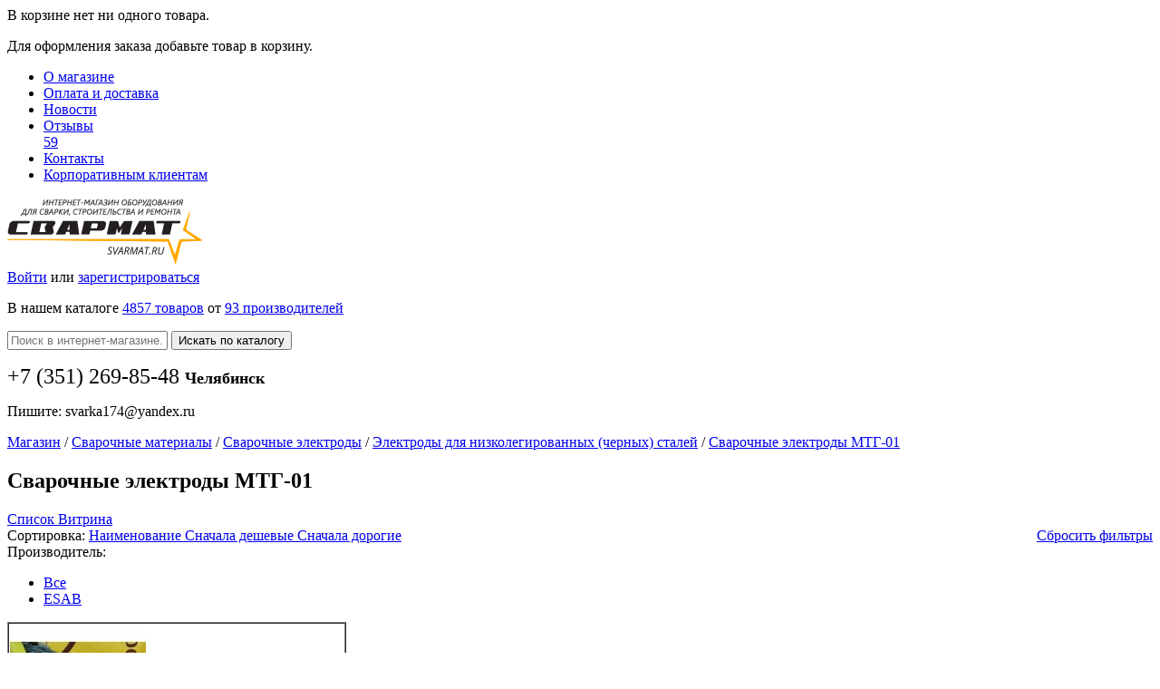

--- FILE ---
content_type: text/html; charset=UTF-8
request_url: https://svarmat.ru/shop/welding-materials/welding-electrodes/elektrody-dlia-uglerodistykh-i-nizkolegirovannykh-stalei/svarochnyi-elektrod-esab-mtg-02/
body_size: 18020
content:
<!DOCTYPE HTML>
<html xmlns="http://www.w3.org/1999/xhtml">
<head>
    <title>Сварочные электроды  МТГ-01</title>


    <!-- Google Tag Manager -->
    <script>(function(w,d,s,l,i){w[l]=w[l]||[];w[l].push({'gtm.start':
            new Date().getTime(),event:'gtm.js'});var f=d.getElementsByTagName(s)[0],
            j=d.createElement(s),dl=l!='dataLayer'?'&l='+l:'';j.async=true;j.src=
            'https://www.googletagmanager.com/gtm.js?id='+i+dl;f.parentNode.insertBefore(j,f);
        })(window,document,'script','dataLayer','GTM-MWP2T22');</script>
    <!-- End Google Tag Manager -->


    <meta name="description" content="Сварочные электроды  МТГ-01"/>
    <meta name="keywords" content="Сварочные электроды  МТГ-01"/>
    <meta content="text/html; charset=UTF-8" http-equiv="Content-Type"/>
    <meta http-equiv="X-UA-Compatible" content="IE=edge"/>
    <link rel="stylesheet" type="text/css" href="/templates/template14/style.css?1409816326" />
<link rel="stylesheet" type="text/css" href="/templates/template17/style.css?1409816326" />
    <!--[if IE]>
    <style>.header input[type=text], .header input[type=password] {
        border: 1px solid #eee;
        height: 20px
    }</style>
    <![endif]-->
    
    <link rel="shortcut icon" href="/favicon.ico"/>
    <!--
    <link href='http://fonts.googleapis.com/css?family=Open+Sans:300&subset=latin,cyrillic' rel='stylesheet'
          type='text/css'>
    -->
    <!-- Add the slick-theme.css if you want default styling -->
    <link rel="stylesheet" type="text/css" href="//cdn.jsdelivr.net/npm/slick-carousel@1.8.1/slick/slick.css"/>
    <!-- Add the slick-theme.css if you want default styling -->
    <link rel="stylesheet" type="text/css" href="//cdn.jsdelivr.net/npm/slick-carousel@1.8.1/slick/slick-theme.css"/>
</head>
<body>
<!-- Google Tag Manager (noscript) -->
<noscript><iframe src="https://www.googletagmanager.com/ns.html?id=GTM-MWP2T22"
                  height="0" width="0" style="display:none;visibility:hidden"></iframe></noscript>
<!-- End Google Tag Manager (noscript) -->
<div class="page">
<header>
    <nav class="navbar">

            

<div class="order-info" id="little_cart" rel="nofollow" onclick="location.href='/shop/cart/'">
				В корзине нет ни одного товара.
				<p class="order-count">Для оформления заказа добавьте товар в корзину.</p></div>
        <!-- <div class="location">
             <select class="city">
                 <option selected value="Конепетровск">Конепетровск</option>
                 <option value="Челябинск">Челябинск</option>
                 <option value="Швайнштайгер">Швайнштайгер</option>
                 <option value="Да хун пао">Вкусный чай</option>
             </select>
         </div>-->
        <div>
            

<ul class="nav-ul">
  <li>
    <a href="/about_shop/" title="О магазине">О магазине</a>
  </li>
  <li>
    <a href="/payment/" title="Оплата и доставка">Оплата и доставка</a>
  </li>
  <li>
    <a href="/news/" title="Новости">Новости</a>
  </li>
  <li>
    <a href="/reviews/" title="Отзывы">Отзывы<div class="reviews-badge" onclick="location.href='/reviews/'"><span>59</span></div></a>
  </li>
  <li>
    <a href="/contacts/" title="Контакты">Контакты</a>
  </li>
  <li>
    <a href="/corp_customers/" title="Корпоративным клиентам">Корпоративным клиентам</a>
  </li>
</ul>
        </div>
    </nav>
    <section id="nav-info">
        <div class="wrap-this-head">
            <div class="col-3 logo user">
                <a href="/"><img src="/upload/img/svrmt-logo.png" class="site-logo"/></a>

                <div class="user-block">
                                                <a href="/users/" class="user-block-link log-in-link">Войти</a> или <a href="/users/registration/" class="user-block-link sign-up-link">зарегистрироваться</a>
                                    </div>
            </div>

            <div class="col-5">
                <div class="shop-status">
                    <p class="cat-info">В нашем каталоге <a href="/" class="h2">4857 товаров</a> от <a
                            href="/shop/producers/"
                            class="h2">93                            производителей</a><!--<br>
                            Заказов обработано: 345678, Сегодня: 67</p>-->
                        <!--                           <p class="online"><span class="text-success">Последнее обновление:</span> </p>-->

                    <div id="search">
                        <!--<div class="input-group">
                            <input type="text" placeholder="Поиск в интернет-магазине. Введите ваш запрос" class="srch">
                            <button class="btn-search">Искать по каталогу</button>
                        </div>-->
                                                <form method="get" action="/search/" class="search input-group">
                            <input id="search" name="text" type="text" placeholder="Поиск в интернет-магазине. Введите ваш запрос"
                                   class="srch search-inpt" value=""/>
                            <button type="submit" value="submit" class="btn-search">Искать по каталогу</button>
                        </form>
                                            </div>
                    <div id="messageArea" class="online"></div>
                </div>
            </div>
            <div class="col-4">
                <div class="contacts">
                  <p><span style="font-size: x-large;">+7<span style="margin-right: 0.3em"> </span> <span style="margin-left: -0.3em">(351</span>) 269-85-48&nbsp;</span><span style="font-size: large;"><strong>Челябинск</strong></span></p>
<p>Пишите:&nbsp;<span>svarka174@yandex.ru</span><a href="mailto:%20shop@svarmat.ru"><br /></a></p>                </div>
            </div>
        </div>
        <div style="clear: both"></div>
    </section>
</header>
<div class="wrap-this-page">
    <div class="row clearfix">
        <section id="content" class="col-9">
            

<div class="breadcrumbs">
  <a href="/" class="cump">Магазин</a>
  <span>/</span>
  <a href="/shop/welding-materials/">Сварочные материалы</a>
  <span>/</span>
  <a href="/shop/welding-materials/welding-electrodes/">Сварочные электроды</a>
  <span>/</span>
  <a href="/shop/welding-materials/welding-electrodes/elektrody-dlia-uglerodistykh-i-nizkolegirovannykh-stalei/">Электроды для низколегированных (черных) сталей</a>
  <span>/</span>
  <a href="/shop/welding-materials/welding-electrodes/elektrody-dlia-uglerodistykh-i-nizkolegirovannykh-stalei/svarochnyi-elektrod-esab-mtg-02/">Сварочные электроды  МТГ-01</a>
</div>
<div>
  <h1>Сварочные электроды  МТГ-01</h1>
  <div class="toomblers">
    <a class="toomblers-btn" rel="nofollow" href="/shop/welding-materials/welding-electrodes/elektrody-dlia-uglerodistykh-i-nizkolegirovannykh-stalei/svarochnyi-elektrod-esab-mtg-02/?producer_id=&#10;            &amp;show=1">
                                    Список
                                </a>
    <a class="toomblers-btn active" rel="nofollow" href="/shop/welding-materials/welding-electrodes/elektrody-dlia-uglerodistykh-i-nizkolegirovannykh-stalei/svarochnyi-elektrod-esab-mtg-02/?producer_id=&#10;            ">
                                    Витрина
                                </a>
  </div>
</div>
<div class="cat-filter inside">
  <div class="fil-form">
    <div class="fil-form-sorting">
      <span class="fil-form-title">Сортировка:</span>
      <a href="/shop/welding-materials/welding-electrodes/elektrody-dlia-uglerodistykh-i-nizkolegirovannykh-stalei/svarochnyi-elektrod-esab-mtg-02/?producer_id=&#10;            ?sorting=3&amp;producer_id=" rel="nofollow" class="active dot fil-form-sorting-item">
                                Наименование
                            </a>
      <a href="/shop/welding-materials/welding-electrodes/elektrody-dlia-uglerodistykh-i-nizkolegirovannykh-stalei/svarochnyi-elektrod-esab-mtg-02/?producer_id=&#10;            &amp;sorting=1&amp;producer_id=" rel="nofollow" value="1" class="dot fil-form-sorting-item">
                                Сначала дешевые
                            </a>
      <a href="/shop/welding-materials/welding-electrodes/elektrody-dlia-uglerodistykh-i-nizkolegirovannykh-stalei/svarochnyi-elektrod-esab-mtg-02/?producer_id=&#10;            &amp;sorting=2&amp;producer_id=" rel="nofollow" name="sorting" value="2" class="dot fil-form-sorting-item" id="sorting">
                                Сначала дорогие
                            </a>
      <a href="/shop/welding-materials/welding-electrodes/elektrody-dlia-uglerodistykh-i-nizkolegirovannykh-stalei/svarochnyi-elektrod-esab-mtg-02/" class="btn btn-orng" style="float:right">Сбросить фильтры</a>
    </div>
    <div class="fil-form-producer" id="producer-filter">
      <span class="fil-form-title">Производитель:</span>
      <ul class="fil-form-producer-list">
        <li class="fil-form-producer-item">
          <a class="dot fil-form-producer-item&#10;                                                    fil-form-producer-item_active&#10;                                                " href="/shop/welding-materials/welding-electrodes/elektrody-dlia-uglerodistykh-i-nizkolegirovannykh-stalei/svarochnyi-elektrod-esab-mtg-02/?sorting=">
                                            Все
                                        </a>
        </li>
        <li class="fil-form-producer-item">
          <a class="dot fil-form-producer-item" href="/shop/welding-materials/welding-electrodes/elektrody-dlia-uglerodistykh-i-nizkolegirovannykh-stalei/svarochnyi-elektrod-esab-mtg-02/?producer_id=246&amp;sorting=">ESAB</a>
        </li>
      </ul>
    </div>
  </div>
</div>
<form method="get" action="/shop/welding-materials/welding-electrodes/elektrody-dlia-uglerodistykh-i-nizkolegirovannykh-stalei/svarochnyi-elektrod-esab-mtg-02/">
  <div class="shop_block" data-ecm4="viewItemList" data-product-id="3" data-product-name="Магазин" data-product-category="Сварочные электроды  МТГ-01" data-product-price="" data-product-quantity="1">
    <table class="table" border="1px" border-collapse="none" cellspacing="0">
      <thead></thead>
      <tbody>
        <tr class="tr-scpec-offers">
          <td class="catalog_thumbs cat">
            <div class="offer-caption">
              <a href="/shop/welding-materials/welding-electrodes/elektrody-dlia-uglerodistykh-i-nizkolegirovannykh-stalei/svarochnyi-elektrod-esab-mtg-02/the-electrodes-uoni-1345-d-4mm-rostov/" data-ecm4="click" data-product-id="2767" data-product-name=" Электроды МТГ-01К Ф.3,0 мм." data-product-category="Сварочные электроды  МТГ-01" data-product-price="300.00" data-product-quantity="1">
                <img src="/upload/shop_3/2/7/6/item_2767/small_19-21_uoni_13-55_2-500x500.jpg" alt=" Электроды МТГ-01К Ф.3,0 мм." class="product-thumb item_2767" title=" Электроды МТГ-01К Ф.3,0 мм." />
              </a>
              <a href="/shop/welding-materials/welding-electrodes/elektrody-dlia-uglerodistykh-i-nizkolegirovannykh-stalei/svarochnyi-elektrod-esab-mtg-02/the-electrodes-uoni-1345-d-4mm-rostov/" title=" Электроды МТГ-01К Ф.3,0 мм." class="offer-caption" data-ecm4="click" data-product-id="2767" data-product-name=" Электроды МТГ-01К Ф.3,0 мм." data-product-category="Сварочные электроды  МТГ-01" data-product-price="300.00" data-product-quantity="1"> Электроды МТГ-01К Ф.3,0 мм.</a>
              <p class="price">300,00руб.</p>
              <div class="compare" onclick="return $.addCompare('/shop/', 2767, this)"></div>
              <div class="favorite" onclick="return $.addFavorite('/shop/', 2767, this)"></div>
            </div>
            <div class="catalog_thumbs_prod_count">
              <input type="text" class="small-inputs" id="item_count_2767" value="1" />
              <label>кг</label>
            </div>
            <div class="butt-price">
              <a data-ecm4="addToCart" data-product-id="2767" data-product-name=" Электроды МТГ-01К Ф.3,0 мм." data-product-category="Сварочные электроды  МТГ-01" data-product-price="300.00" data-product-quantity="1" onclick="PicAnimate(2767); return CartAddSmall('/shop/cart/',2767)" class="btn btn-orng add2cart" rel="nofollow">
                            Купить
                        </a>
            </div>
          </td>
        </tr>
      </tbody>
    </table>
  </div>
  <p class="button" id="compareButton" style="display: none">
    <a href="/shop/compare_items/">Сравнить товары</a>
  </p>
  <ul class="pagination" style="padding-top: 0px;"></ul>
  <div style="clear: both"></div>
</form>



    <!--Рекламные баннеры-->
    <div class="content-banners" style="width: 100%;">
            </div>
<!--Вывод случайных товаров-->
        </section>
        <section id="side" class="col-3">
            

<div class="side-menu categories">
  <ul class="side-menu">
    <li>
      <a class="side-menu-link" href="/shop/the-welding/">
        <div class="side-menu-item">Сварочное оборудование</div>
        <span class="badge">1165</span>
      </a>
      <ul id="767">
        <li>
          <a class="side-menu-link" href="/shop/the-welding/inverter-apparatus-for-manual-arc-welding-mma/">
            <div class="side-menu-item">Сварочные инверторы ММА</div>
            <span class="badge">275</span>
          </a>
        </li>
        <li>
          <a class="side-menu-link" href="/shop/the-welding/semi-automatic-welding-machines/">
            <div class="side-menu-item">Сварочные полуавтоматы</div>
            <span class="badge">220</span>
          </a>
        </li>
        <li>
          <a class="side-menu-link" href="/shop/the-welding/argon-arc-welding/">
            <div class="side-menu-item">Аргонодуговая сварка</div>
            <span class="badge">116</span>
          </a>
          <ul id="684">
            <li>
              <a class="side-menu-link" href="/shop/the-welding/argon-arc-welding/welding-direct-current-dc/">
                <div class="side-menu-item">Сварка постоянным током (DC)</div>
                <span class="badge">58</span>
              </a>
            </li>
            <li>
              <a class="side-menu-link" href="/shop/the-welding/argon-arc-welding/the-inverter-pulse-tig-argentosoma-welding-in-pulsed-mode/">
                <div class="side-menu-item">Инверторы TIG PULSE - аргоннодуговая сварка в импульсном режиме</div>
                <span class="badge">11</span>
              </a>
            </li>
            <li>
              <a class="side-menu-link" href="/shop/the-welding/argon-arc-welding/inverters-for-welding-aluminum-tig-acdc/">
                <div class="side-menu-item">Инверторы для сварки Алюминия TIG AC/DC</div>
                <span class="badge">45</span>
              </a>
            </li>
          </ul>
        </li>
        <li>
          <a class="side-menu-link" href="/shop/the-welding/plasma-cutting/">
            <div class="side-menu-item">Плазменная резка</div>
            <span class="badge">60</span>
          </a>
        </li>
        <li>
          <a class="side-menu-link" href="/shop/the-welding/welding-torch-for-migtigcut/">
            <div class="side-menu-item">Сварочные горелки для MIG/TIG/CUT</div>
            <span class="badge">376</span>
          </a>
          <ul id="720">
            <li>
              <a class="side-menu-link" href="/shop/the-welding/welding-torch-for-migtigcut/tig-torch/">
                <div class="side-menu-item">Горелки TIG</div>
                <span class="badge">60</span>
              </a>
            </li>
            <li>
              <a class="side-menu-link" href="/shop/the-welding/welding-torch-for-migtigcut/burners-for-semi-automatic-migmag/">
                <div class="side-menu-item">Горелки для полуавтоматов  MIG/MAG</div>
                <span class="badge">220</span>
              </a>
            </li>
            <li>
              <a class="side-menu-link" href="/shop/the-welding/welding-torch-for-migtigcut/plasma-torches-cut-plasma/">
                <div class="side-menu-item">Плазмотроны CUT/ PLASMA</div>
                <span class="badge">38</span>
              </a>
            </li>
            <li>
              <a class="side-menu-link" href="/shop/the-welding/welding-torch-for-migtigcut/komplektuiushchie-k-gorelkam-mig-tig-cut/">
                <div class="side-menu-item">Комплектующие к горелкам MIG/ TIG/ CUT</div>
                <span class="badge">58</span>
              </a>
              <ul id="1842">
                <li>
                  <a class="side-menu-link" href="/shop/the-welding/welding-torch-for-migtigcut/komplektuiushchie-k-gorelkam-mig-tig-cut/spare-parts-for-mig-torches/">
                    <div class="side-menu-item">Комплектующие к  горелкам MIG</div>
                    <span class="badge">135</span>
                  </a>
                  <ul id="723">
                    <li>
                      <a class="side-menu-link" href="/shop/the-welding/welding-torch-for-migtigcut/komplektuiushchie-k-gorelkam-mig-tig-cut/spare-parts-for-mig-torches/vstavki-i-diffuzory/">
                        <div class="side-menu-item">Вставки и диффузоры</div>
                        <span class="badge">41</span>
                      </a>
                    </li>
                    <li>
                      <a class="side-menu-link" href="/shop/the-welding/welding-torch-for-migtigcut/komplektuiushchie-k-gorelkam-mig-tig-cut/spare-parts-for-mig-torches/gusaki/">
                        <div class="side-menu-item">Гусаки</div>
                        <span class="badge">17</span>
                      </a>
                    </li>
                    <li>
                      <a class="side-menu-link" href="/shop/the-welding/welding-torch-for-migtigcut/komplektuiushchie-k-gorelkam-mig-tig-cut/spare-parts-for-mig-torches/evrorazemy/">
                        <div class="side-menu-item">Разъемы и евроадаптеры MIG</div>
                        <span class="badge">9</span>
                      </a>
                    </li>
                    <li>
                      <a class="side-menu-link" href="/shop/the-welding/welding-torch-for-migtigcut/komplektuiushchie-k-gorelkam-mig-tig-cut/spare-parts-for-mig-torches/kanaly-napravliaiushchie/">
                        <div class="side-menu-item">Каналы направляющие</div>
                        <span class="badge">34</span>
                      </a>
                    </li>
                    <li>
                      <a class="side-menu-link" href="/shop/the-welding/welding-torch-for-migtigcut/komplektuiushchie-k-gorelkam-mig-tig-cut/spare-parts-for-mig-torches/kontaktnye-nakonechniki/">
                        <div class="side-menu-item">Контактные наконечники</div>
                        <span class="badge">13</span>
                      </a>
                    </li>
                    <li>
                      <a class="side-menu-link" href="/shop/the-welding/welding-torch-for-migtigcut/komplektuiushchie-k-gorelkam-mig-tig-cut/spare-parts-for-mig-torches/sopla/">
                        <div class="side-menu-item">Сопла</div>
                        <span class="badge">18</span>
                      </a>
                    </li>
                  </ul>
                </li>
                <li>
                  <a class="side-menu-link" href="/shop/the-welding/welding-torch-for-migtigcut/komplektuiushchie-k-gorelkam-mig-tig-cut/komplektujushhie-to-burners/">
                    <div class="side-menu-item">Комплектующие к горелкам CUT</div>
                    <span class="badge">30</span>
                  </a>
                  <ul id="803">
                    <li>
                      <a class="side-menu-link" href="/shop/the-welding/welding-torch-for-migtigcut/komplektuiushchie-k-gorelkam-mig-tig-cut/komplektujushhie-to-burners/diffuzory/">
                        <div class="side-menu-item">Диффузоры</div>
                        <span class="badge">4</span>
                      </a>
                    </li>
                    <li>
                      <a class="side-menu-link" href="/shop/the-welding/welding-torch-for-migtigcut/komplektuiushchie-k-gorelkam-mig-tig-cut/komplektujushhie-to-burners/izoliatory/">
                        <div class="side-menu-item">Изоляторы</div>
                        <span class="badge">1</span>
                      </a>
                    </li>
                    <li>
                      <a class="side-menu-link" href="/shop/the-welding/welding-torch-for-migtigcut/komplektuiushchie-k-gorelkam-mig-tig-cut/komplektujushhie-to-burners/katody-elektrody/">
                        <div class="side-menu-item">Катоды (электроды)</div>
                        <span class="badge">10</span>
                      </a>
                    </li>
                    <li>
                      <a class="side-menu-link" href="/shop/the-welding/welding-torch-for-migtigcut/komplektuiushchie-k-gorelkam-mig-tig-cut/komplektujushhie-to-burners/nasadki/">
                        <div class="side-menu-item">Насадки</div>
                        <span class="badge">4</span>
                      </a>
                    </li>
                    <li>
                      <a class="side-menu-link" href="/shop/the-welding/welding-torch-for-migtigcut/komplektuiushchie-k-gorelkam-mig-tig-cut/komplektujushhie-to-burners/sopla/">
                        <div class="side-menu-item">Сопла</div>
                        <span class="badge">11</span>
                      </a>
                    </li>
                  </ul>
                </li>
                <li>
                  <a class="side-menu-link" href="/shop/the-welding/welding-torch-for-migtigcut/komplektuiushchie-k-gorelkam-mig-tig-cut/spare-parts-for-tig-torches/">
                    <div class="side-menu-item">Комплектующие к горелкам TIG</div>
                    <span class="badge">18</span>
                  </a>
                  <ul id="809">
                    <li>
                      <a class="side-menu-link" href="/shop/the-welding/welding-torch-for-migtigcut/komplektuiushchie-k-gorelkam-mig-tig-cut/spare-parts-for-tig-torches/derzhateli-tsang/">
                        <div class="side-menu-item">Держатели цанг</div>
                        <span class="badge">2</span>
                      </a>
                    </li>
                    <li>
                      <a class="side-menu-link" href="/shop/the-welding/welding-torch-for-migtigcut/komplektuiushchie-k-gorelkam-mig-tig-cut/spare-parts-for-tig-torches/prochee/">
                        <div class="side-menu-item">Прочее</div>
                        <span class="badge">7</span>
                      </a>
                    </li>
                    <li>
                      <a class="side-menu-link" href="/shop/the-welding/welding-torch-for-migtigcut/komplektuiushchie-k-gorelkam-mig-tig-cut/spare-parts-for-tig-torches/sopla-keramicheskie/">
                        <div class="side-menu-item">Сопла керамические</div>
                        <span class="badge">6</span>
                      </a>
                    </li>
                    <li>
                      <a class="side-menu-link" href="/shop/the-welding/welding-torch-for-migtigcut/komplektuiushchie-k-gorelkam-mig-tig-cut/spare-parts-for-tig-torches/tsangi/">
                        <div class="side-menu-item">Цанги</div>
                        <span class="badge">3</span>
                      </a>
                    </li>
                  </ul>
                </li>
              </ul>
            </li>
          </ul>
        </li>
        <li>
          <a class="side-menu-link" href="/shop/the-welding/welding-of-plastic-pipes/">
            <div class="side-menu-item">Сварка пластиковых труб</div>
            <span class="badge">4</span>
          </a>
        </li>
        <li>
          <a class="side-menu-link" href="/shop/the-welding/blocks-water-cooling/">
            <div class="side-menu-item">Блоки водянного охлаждения</div>
            <span class="badge">11</span>
          </a>
        </li>
        <li>
          <a class="side-menu-link" href="/shop/the-welding/welding/">
            <div class="side-menu-item">Контактная сварка</div>
            <span class="badge">43</span>
          </a>
        </li>
        <li>
          <a class="side-menu-link" href="/shop/the-welding/the-remotes/">
            <div class="side-menu-item">Пульты ДУ</div>
            <span class="badge">5</span>
          </a>
          <ul id="715">
            <li>
              <a class="side-menu-link" href="/shop/the-welding/the-remotes/the-remotes/">
                <div class="side-menu-item">Пульты ДУ</div>
                <span class="badge">5</span>
              </a>
            </li>
          </ul>
        </li>
        <li>
          <a class="side-menu-link" href="/shop/the-welding/welding-tractors-saw/">
            <div class="side-menu-item">Сварочные тракторы SAW</div>
            <span class="badge">1</span>
          </a>
        </li>
        <li>
          <a class="side-menu-link" href="/shop/the-welding/privarka-shpilek/">
            <div class="side-menu-item">Приварка шпилек</div>
            <span class="badge">2</span>
          </a>
        </li>
        <li>
          <a class="side-menu-link" href="/shop/the-welding/lazernaia-svarka-rezka-i-zachistka/">
            <div class="side-menu-item">Лазерная сварка, резка и зачистка</div>
            <span class="badge">3</span>
          </a>
        </li>
      </ul>
    </li>
    <li>
      <a class="side-menu-link" href="/shop/welding-materials/">
        <div class="side-menu-item">Сварочные материалы</div>
        <span class="badge">431</span>
      </a>
      <ul id="728">
        <li>
          <a class="side-menu-link" href="/shop/welding-materials/self-shielded-flux-cored-welding-wire/">
            <div class="side-menu-item">Порошковая сварочная проволока FLUX</div>
            <span class="badge">17</span>
          </a>
        </li>
        <li>
          <a class="side-menu-link" href="/shop/welding-materials/copper-coated-welding-wire/">
            <div class="side-menu-item">Сварочная проволока омедненная</div>
            <span class="badge">18</span>
          </a>
        </li>
        <li>
          <a class="side-menu-link" href="/shop/welding-materials/welding-electrodes/">
            <div class="side-menu-item">Сварочные электроды</div>
            <span class="badge">286</span>
          </a>
          <ul id="735">
            <li>
              <a class="side-menu-link" href="/shop/welding-materials/welding-electrodes/elektrody-dlia-vysokolegirovannykh-korrozionnostoikikh-stalei/">
                <div class="side-menu-item">Электроды для нержавеющей стали</div>
                <span class="badge">74</span>
              </a>
              <ul id="939">
                <li>
                  <a class="side-menu-link" href="/shop/welding-materials/welding-electrodes/elektrody-dlia-vysokolegirovannykh-korrozionnostoikikh-stalei/svarochnye-elektrody-nzh-13/">
                    <div class="side-menu-item">Сварочные электроды НЖ-13</div>
                  </a>
                </li>
                <li>
                  <a class="side-menu-link" href="/shop/welding-materials/welding-electrodes/elektrody-dlia-vysokolegirovannykh-korrozionnostoikikh-stalei/svarochnyi-elektrod-esab-ok-6130/">
                    <div class="side-menu-item">Сварочный электрод ESAB ОК 61.30</div>
                  </a>
                </li>
                <li>
                  <a class="side-menu-link" href="/shop/welding-materials/welding-electrodes/elektrody-dlia-vysokolegirovannykh-korrozionnostoikikh-stalei/svarochnyi-elektrod-esab-ok-6185/">
                    <div class="side-menu-item">Сварочный электрод ESAB ОК 61.85</div>
                    <span class="badge">3</span>
                  </a>
                </li>
                <li>
                  <a class="side-menu-link" href="/shop/welding-materials/welding-electrodes/elektrody-dlia-vysokolegirovannykh-korrozionnostoikikh-stalei/svarochnyi-elektrod-esab-ok-6330/">
                    <div class="side-menu-item">Сварочный электрод ESAB ОК 63.30</div>
                    <span class="badge">8</span>
                  </a>
                </li>
                <li>
                  <a class="side-menu-link" href="/shop/welding-materials/welding-electrodes/elektrody-dlia-vysokolegirovannykh-korrozionnostoikikh-stalei/svarochnyi-elektrod-esab-ok-6380/">
                    <div class="side-menu-item">Сварочный электрод ESAB ОК 63.80</div>
                    <span class="badge">4</span>
                  </a>
                </li>
                <li>
                  <a class="side-menu-link" href="/shop/welding-materials/welding-electrodes/elektrody-dlia-vysokolegirovannykh-korrozionnostoikikh-stalei/svarochnyi-elektrod-ozl-8/">
                    <div class="side-menu-item">Сварочные электроды ОЗЛ-8</div>
                    <span class="badge">6</span>
                  </a>
                </li>
                <li>
                  <a class="side-menu-link" href="/shop/welding-materials/welding-electrodes/elektrody-dlia-vysokolegirovannykh-korrozionnostoikikh-stalei/svarochnyi-elektrod-tsl-11/">
                    <div class="side-menu-item">Сварочные электроды ЦЛ-11</div>
                    <span class="badge">9</span>
                  </a>
                </li>
                <li>
                  <a class="side-menu-link" href="/shop/welding-materials/welding-electrodes/elektrody-dlia-vysokolegirovannykh-korrozionnostoikikh-stalei/svarochnye-elektrody-er-308l/">
                    <div class="side-menu-item">Сварочные электроды ER-308L</div>
                  </a>
                </li>
                <li>
                  <a class="side-menu-link" href="/shop/welding-materials/welding-electrodes/elektrody-dlia-vysokolegirovannykh-korrozionnostoikikh-stalei/svarochnye-elektrody-ozl-6/">
                    <div class="side-menu-item">Сварочные электроды ОЗЛ-6</div>
                    <span class="badge">4</span>
                  </a>
                </li>
                <li>
                  <a class="side-menu-link" href="/shop/welding-materials/welding-electrodes/elektrody-dlia-vysokolegirovannykh-korrozionnostoikikh-stalei/svarochnye-elektrody-tst-15/">
                    <div class="side-menu-item">Сварочные электроды ЦТ-15</div>
                    <span class="badge">3</span>
                  </a>
                </li>
                <li>
                  <a class="side-menu-link" href="/shop/welding-materials/welding-electrodes/elektrody-dlia-vysokolegirovannykh-korrozionnostoikikh-stalei/svarochnye-elektrody-niat-1/">
                    <div class="side-menu-item">Сварочные электроды НИАТ-1</div>
                    <span class="badge">3</span>
                  </a>
                </li>
                <li>
                  <a class="side-menu-link" href="/shop/welding-materials/welding-electrodes/elektrody-dlia-vysokolegirovannykh-korrozionnostoikikh-stalei/svarochnye-elektrody-ozl-17u/">
                    <div class="side-menu-item">Сварочные электроды ОЗЛ-17У</div>
                    <span class="badge">1</span>
                  </a>
                </li>
                <li>
                  <a class="side-menu-link" href="/shop/welding-materials/welding-electrodes/elektrody-dlia-vysokolegirovannykh-korrozionnostoikikh-stalei/svarochnye-elektrody-ozl-25b/">
                    <div class="side-menu-item">Сварочные электроды ОЗЛ-25Б</div>
                    <span class="badge">3</span>
                  </a>
                </li>
                <li>
                  <a class="side-menu-link" href="/shop/welding-materials/welding-electrodes/elektrody-dlia-vysokolegirovannykh-korrozionnostoikikh-stalei/89019586-05D4-EF68-3F5F-4C35ACB37963/">
                    <div class="side-menu-item">Сварочный электрод ESAB ОК 61.63</div>
                    <span class="badge">12</span>
                  </a>
                </li>
                <li>
                  <a class="side-menu-link" href="/shop/welding-materials/welding-electrodes/elektrody-dlia-vysokolegirovannykh-korrozionnostoikikh-stalei/svarochnye-elektrody-ok-9218/">
                    <div class="side-menu-item">Сварочные электроды ОК-92.18</div>
                    <span class="badge">2</span>
                  </a>
                </li>
                <li>
                  <a class="side-menu-link" href="/shop/welding-materials/welding-electrodes/elektrody-dlia-vysokolegirovannykh-korrozionnostoikikh-stalei/elektrody-ea-40010u/">
                    <div class="side-menu-item"> Электроды ЭА-400/10У</div>
                    <span class="badge">2</span>
                  </a>
                </li>
              </ul>
            </li>
            <li>
              <a class="side-menu-link" href="/shop/welding-materials/welding-electrodes/elektrody-dlia-raznorodnykh-stalei-naplavki-perekhodnykh-sloev-i-svarki-stalei-s-ogranichennoi-svarivaem/">
                <div class="side-menu-item">Сварочные электроды специального назначения</div>
                <span class="badge">13</span>
              </a>
            </li>
            <li>
              <a class="side-menu-link" href="/shop/welding-materials/welding-electrodes/elektrody-dlia-svarki-chuguna/">
                <div class="side-menu-item">Электроды для сварки чугуна</div>
                <span class="badge">17</span>
              </a>
            </li>
            <li>
              <a class="side-menu-link" href="/shop/welding-materials/welding-electrodes/elektrody-dlia-uglerodistykh-i-nizkolegirovannykh-stalei/">
                <div class="side-menu-item">Электроды для низколегированных (черных) сталей</div>
                <span class="badge">127</span>
              </a>
              <ul id="943">
                <li>
                  <a class="side-menu-link" href="/shop/welding-materials/welding-electrodes/elektrody-dlia-uglerodistykh-i-nizkolegirovannykh-stalei/svarochnyi-elektrod-lb-52u/">
                    <div class="side-menu-item">Сварочные электроды  LB-52U и их аналоги</div>
                    <span class="badge">6</span>
                  </a>
                </li>
                <li>
                  <a class="side-menu-link" href="/shop/welding-materials/welding-electrodes/elektrody-dlia-uglerodistykh-i-nizkolegirovannykh-stalei/svarochnyi-elektrod-ozs-12/">
                    <div class="side-menu-item">Сварочные электроды  ОЗС-12</div>
                    <span class="badge">8</span>
                  </a>
                </li>
                <li>
                  <a class="side-menu-link active" href="/shop/welding-materials/welding-electrodes/elektrody-dlia-uglerodistykh-i-nizkolegirovannykh-stalei/svarochnyi-elektrod-esab-mtg-02/">
                    <div class="side-menu-item">Сварочные электроды  МТГ-01</div>
                    <span class="badge">2</span>
                  </a>
                </li>
                <li>
                  <a class="side-menu-link" href="/shop/welding-materials/welding-electrodes/elektrody-dlia-uglerodistykh-i-nizkolegirovannykh-stalei/svarochnyi-elektrod-esab-ok-46/">
                    <div class="side-menu-item">Сварочные электроды  ОК 46 и их аналоги</div>
                    <span class="badge">19</span>
                  </a>
                </li>
                <li>
                  <a class="side-menu-link" href="/shop/welding-materials/welding-electrodes/elektrody-dlia-uglerodistykh-i-nizkolegirovannykh-stalei/svarochnyi-elektrod-esab-ok-4804/">
                    <div class="side-menu-item">Сварочные электроды ESAB ОК 48.04</div>
                    <span class="badge">4</span>
                  </a>
                </li>
                <li>
                  <a class="side-menu-link" href="/shop/welding-materials/welding-electrodes/elektrody-dlia-uglerodistykh-i-nizkolegirovannykh-stalei/svarochnyi-elektrod-esab-ok-5370/">
                    <div class="side-menu-item">Сварочные электроды ESAB ОК 53.70</div>
                    <span class="badge">10</span>
                  </a>
                </li>
                <li>
                  <a class="side-menu-link" href="/shop/welding-materials/welding-electrodes/elektrody-dlia-uglerodistykh-i-nizkolegirovannykh-stalei/svarochnyi-elektrod-esab-ok-5500/">
                    <div class="side-menu-item">Сварочные электроды ESAB ОК 74.70</div>
                    <span class="badge">4</span>
                  </a>
                </li>
                <li>
                  <a class="side-menu-link" href="/shop/welding-materials/welding-electrodes/elektrody-dlia-uglerodistykh-i-nizkolegirovannykh-stalei/svarochnyi-elektrod-lez-46/">
                    <div class="side-menu-item">Сварочные электроды ЛЭЗ 46</div>
                    <span class="badge">2</span>
                  </a>
                </li>
                <li>
                  <a class="side-menu-link" href="/shop/welding-materials/welding-electrodes/elektrody-dlia-uglerodistykh-i-nizkolegirovannykh-stalei/svarochnyi-elektrod-monolit-rts/">
                    <div class="side-menu-item">Сварочные электроды МОНОЛИТ</div>
                    <span class="badge">4</span>
                  </a>
                </li>
                <li>
                  <a class="side-menu-link" href="/shop/welding-materials/welding-electrodes/elektrody-dlia-uglerodistykh-i-nizkolegirovannykh-stalei/svarochnyi-elektrod-mr-3/">
                    <div class="side-menu-item">Сварочные электроды МР-3</div>
                    <span class="badge">13</span>
                  </a>
                </li>
                <li>
                  <a class="side-menu-link" href="/shop/welding-materials/welding-electrodes/elektrody-dlia-uglerodistykh-i-nizkolegirovannykh-stalei/svarochnyi-elektrod-uonii-1345/">
                    <div class="side-menu-item">Сварочные электроды УОНИИ 13/45</div>
                    <span class="badge">8</span>
                  </a>
                </li>
                <li>
                  <a class="side-menu-link" href="/shop/welding-materials/welding-electrodes/elektrody-dlia-uglerodistykh-i-nizkolegirovannykh-stalei/svarochnyi-elektrod-uonii-1355/">
                    <div class="side-menu-item">Сварочные электроды УОНИИ 13/55</div>
                    <span class="badge">27</span>
                  </a>
                </li>
              </ul>
            </li>
            <li>
              <a class="side-menu-link" href="/shop/welding-materials/welding-electrodes/elektrody-na-osnove-aliuminievykh-splavov/">
                <div class="side-menu-item">Электроды по алюминию</div>
                <span class="badge">6</span>
              </a>
            </li>
            <li>
              <a class="side-menu-link" href="/shop/welding-materials/welding-electrodes/elektrody-naplavochnye/">
                <div class="side-menu-item">Электроды наплавочные</div>
                <span class="badge">8</span>
              </a>
            </li>
            <li>
              <a class="side-menu-link" href="/shop/welding-materials/welding-electrodes/elektrody-dlia-rezki-i-strozhki/">
                <div class="side-menu-item">Угольные Электроды</div>
                <span class="badge">22</span>
              </a>
            </li>
          </ul>
        </li>
        <li>
          <a class="side-menu-link" href="/shop/welding-materials/aluminum-welding-wire/">
            <div class="side-menu-item">Алюминиевая сварочная проволока</div>
            <span class="badge">26</span>
          </a>
        </li>
        <li>
          <a class="side-menu-link" href="/shop/welding-materials/stainless-welding-wire/">
            <div class="side-menu-item">Нержавеющая сварочная проволока</div>
            <span class="badge">14</span>
          </a>
        </li>
        <li>
          <a class="side-menu-link" href="/shop/welding-materials/the-filler-rod-for-tig-welding-tig/">
            <div class="side-menu-item">Пруток присадочный для аргонодуговой сварки TIG</div>
            <span class="badge">42</span>
          </a>
          <ul id="732">
            <li>
              <a class="side-menu-link" href="/shop/welding-materials/the-filler-rod-for-tig-welding-tig/provoloka-panch-11-d12/">
                <div class="side-menu-item">Проволока ПАНЧ-11 д.1,2</div>
                <span class="badge">1</span>
              </a>
            </li>
            <li>
              <a class="side-menu-link" href="/shop/welding-materials/the-filler-rod-for-tig-welding-tig/aliuminievyi-prutok/">
                <div class="side-menu-item">Алюминиевый пруток</div>
                <span class="badge">15</span>
              </a>
            </li>
            <li>
              <a class="side-menu-link" href="/shop/welding-materials/the-filler-rod-for-tig-welding-tig/nerzhaveiushchii-prutok/">
                <div class="side-menu-item">Нержавеющий пруток</div>
                <span class="badge">17</span>
              </a>
            </li>
            <li>
              <a class="side-menu-link" href="/shop/welding-materials/the-filler-rod-for-tig-welding-tig/omednennyi-prutok/">
                <div class="side-menu-item">Омедненный пруток</div>
                <span class="badge">4</span>
              </a>
            </li>
            <li>
              <a class="side-menu-link" href="/shop/welding-materials/the-filler-rod-for-tig-welding-tig/titanovaia-provoloka/">
                <div class="side-menu-item">Титановая проволока</div>
                <span class="badge">1</span>
              </a>
            </li>
            <li>
              <a class="side-menu-link" href="/shop/welding-materials/the-filler-rod-for-tig-welding-tig/prutok-mednyi/">
                <div class="side-menu-item">Пруток медный</div>
                <span class="badge">4</span>
              </a>
            </li>
          </ul>
        </li>
        <li>
          <a class="side-menu-link" href="/shop/welding-materials/tungsten-electrodes/">
            <div class="side-menu-item">Вольфрамовые электроды</div>
            <span class="badge">20</span>
          </a>
        </li>
        <li>
          <a class="side-menu-link" href="/shop/welding-materials/svarochnaia-provoloka-latunnaia/">
            <div class="side-menu-item">Сварочная проволока латунная</div>
            <span class="badge">1</span>
          </a>
        </li>
        <li>
          <a class="side-menu-link" href="/shop/welding-materials/provoloka-svarochnaia-mednaia/">
            <div class="side-menu-item">Проволока сварочная медная</div>
            <span class="badge">3</span>
          </a>
        </li>
      </ul>
    </li>
    <li>
      <a class="side-menu-link" href="/shop/remedies/">
        <div class="side-menu-item">Средства защиты</div>
        <span class="badge">160</span>
      </a>
      <ul id="746">
        <li>
          <a class="side-menu-link" href="/shop/remedies/welding-leggings-gloves-mittens/">
            <div class="side-menu-item">Сварочные краги, перчатки, рукавицы</div>
            <span class="badge">37</span>
          </a>
          <ul id="747">
            <li>
              <a class="side-menu-link" href="/shop/remedies/welding-leggings-gloves-mittens/kragi/">
                <div class="side-menu-item">Краги</div>
                <span class="badge">13</span>
              </a>
            </li>
            <li>
              <a class="side-menu-link" href="/shop/remedies/welding-leggings-gloves-mittens/perchatki/">
                <div class="side-menu-item">Перчатки</div>
                <span class="badge">17</span>
              </a>
            </li>
            <li>
              <a class="side-menu-link" href="/shop/remedies/welding-leggings-gloves-mittens/rukavitsy/">
                <div class="side-menu-item">Рукавицы</div>
                <span class="badge">7</span>
              </a>
            </li>
          </ul>
        </li>
        <li>
          <a class="side-menu-link" href="/shop/remedies/welding-mask/">
            <div class="side-menu-item">Сварочные маски, очки, щитки защитные</div>
            <span class="badge">116</span>
          </a>
          <ul id="748">
            <li>
              <a class="side-menu-link" href="/shop/remedies/welding-mask/ochki-zashchitnye/">
                <div class="side-menu-item">Очки защитные</div>
                <span class="badge">9</span>
              </a>
            </li>
            <li>
              <a class="side-menu-link" href="/shop/remedies/welding-mask/welding-mask-chameleon-with-blackout/">
                <div class="side-menu-item">Сварочные маски "Хамелеон", с автозатемнением</div>
                <span class="badge">66</span>
              </a>
            </li>
            <li>
              <a class="side-menu-link" href="/shop/remedies/welding-mask/welding-masks-auto-darkening/">
                <div class="side-menu-item">Сварочные маски без автоматического затемнения</div>
                <span class="badge">10</span>
              </a>
            </li>
            <li>
              <a class="side-menu-link" href="/shop/remedies/welding-mask/glass-protective/">
                <div class="side-menu-item">Стекла защитные</div>
                <span class="badge">25</span>
              </a>
            </li>
            <li>
              <a class="side-menu-link" href="/shop/remedies/welding-mask/dioptricheskie-linzy/">
                <div class="side-menu-item">Диоптрические линзы</div>
                <span class="badge">5</span>
              </a>
            </li>
          </ul>
        </li>
      </ul>
    </li>
    <li>
      <a class="side-menu-link" href="/shop/gas-welding-equipment/">
        <div class="side-menu-item">Газосварочное оборудование</div>
        <span class="badge">330</span>
      </a>
      <ul id="688">
        <li>
          <a class="side-menu-link" href="/shop/gas-welding-equipment/podogrevateli-gazovoi-smesi/">
            <div class="side-menu-item">Подогреватели газовой смеси</div>
            <span class="badge">3</span>
          </a>
        </li>
        <li>
          <a class="side-menu-link" href="/shop/gas-welding-equipment/the-cylinders/">
            <div class="side-menu-item">Баллоны</div>
            <span class="badge">45</span>
          </a>
          <ul id="689">
            <li>
              <a class="side-menu-link" href="/shop/gas-welding-equipment/the-cylinders/propanovye-stalnye/">
                <div class="side-menu-item">Пропановые стальные</div>
                <span class="badge">8</span>
              </a>
            </li>
            <li>
              <a class="side-menu-link" href="/shop/gas-welding-equipment/the-cylinders/cylinders-for-technical-gases/">
                <div class="side-menu-item">Баллоны для технических газов</div>
                <span class="badge">30</span>
              </a>
            </li>
          </ul>
        </li>
        <li>
          <a class="side-menu-link" href="/shop/gas-welding-equipment/valves-valves/">
            <div class="side-menu-item">Вентили, клапаны</div>
            <span class="badge">15</span>
          </a>
          <ul id="692">
            <li>
              <a class="side-menu-link" href="/shop/gas-welding-equipment/valves-valves/ventili-balonnye/">
                <div class="side-menu-item">Вентили балонные</div>
                <span class="badge">3</span>
              </a>
            </li>
            <li>
              <a class="side-menu-link" href="/shop/gas-welding-equipment/valves-valves/klapany-predokhranitelnye/">
                <div class="side-menu-item">Клапаны предохранительные</div>
                <span class="badge">12</span>
              </a>
            </li>
          </ul>
        </li>
        <li>
          <a class="side-menu-link" href="/shop/gas-welding-equipment/burner/">
            <div class="side-menu-item">Горелки</div>
            <span class="badge">31</span>
          </a>
          <ul id="693">
            <li>
              <a class="side-menu-link" href="/shop/gas-welding-equipment/burner/atsetilenovye-gorelki/">
                <div class="side-menu-item">Ацетиленовые горелки</div>
                <span class="badge">11</span>
              </a>
            </li>
            <li>
              <a class="side-menu-link" href="/shop/gas-welding-equipment/burner/krovelnye-gorelki/">
                <div class="side-menu-item">Газовоздушные горелки</div>
                <span class="badge">9</span>
              </a>
            </li>
            <li>
              <a class="side-menu-link" href="/shop/gas-welding-equipment/burner/propanovye-gorelki/">
                <div class="side-menu-item">Пропановые горелки</div>
                <span class="badge">3</span>
              </a>
            </li>
          </ul>
        </li>
        <li>
          <a class="side-menu-link" href="/shop/gas-welding-equipment/gearboxes-balloon/">
            <div class="side-menu-item">Редукторы балонные</div>
            <span class="badge">105</span>
          </a>
          <ul id="694">
            <li>
              <a class="side-menu-link" href="/shop/gas-welding-equipment/gearboxes-balloon/636FFB65-A695-2BF0-1FF4-39E7D4F79C64/">
                <div class="side-menu-item">Регуляторы азотные</div>
                <span class="badge">6</span>
              </a>
            </li>
            <li>
              <a class="side-menu-link" href="/shop/gas-welding-equipment/gearboxes-balloon/109BBA83-DAE4-5A8E-3DEB-2F828850686B/">
                <div class="side-menu-item">Регуляторы для углекислоты и аргона</div>
                <span class="badge">23</span>
              </a>
            </li>
            <li>
              <a class="side-menu-link" href="/shop/gas-welding-equipment/gearboxes-balloon/35DECA74-D7C2-4FDC-990C-A2E859363467/">
                <div class="side-menu-item">Редукторы ацетиленовые</div>
                <span class="badge">13</span>
              </a>
            </li>
            <li>
              <a class="side-menu-link" href="/shop/gas-welding-equipment/gearboxes-balloon/983C10E6-4334-6956-90A7-6B6A8C052F7C/">
                <div class="side-menu-item">Редукторы бытовые</div>
                <span class="badge">3</span>
              </a>
            </li>
            <li>
              <a class="side-menu-link" href="/shop/gas-welding-equipment/gearboxes-balloon/F731959B-C096-CB55-AA1B-074AFF3191D9/">
                <div class="side-menu-item">Редукторы для гелия, водорода </div>
                <span class="badge">12</span>
              </a>
            </li>
            <li>
              <a class="side-menu-link" href="/shop/gas-welding-equipment/gearboxes-balloon/C3D86AEA-34B3-4CC6-0025-4EACE222E71F/">
                <div class="side-menu-item">Редукторы кислородные</div>
                <span class="badge">16</span>
              </a>
            </li>
            <li>
              <a class="side-menu-link" href="/shop/gas-welding-equipment/gearboxes-balloon/F625D546-60E4-3527-C346-9CA6230AB84D/">
                <div class="side-menu-item">Редукторы пропановые</div>
                <span class="badge">12</span>
              </a>
            </li>
          </ul>
        </li>
        <li>
          <a class="side-menu-link" href="/shop/gas-welding-equipment/cutters/">
            <div class="side-menu-item">Резаки</div>
            <span class="badge">30</span>
          </a>
          <ul id="695">
            <li>
              <a class="side-menu-link" href="/shop/gas-welding-equipment/cutters/rezaki-atsetilenovye/">
                <div class="side-menu-item">Резаки ацетиленовые</div>
                <span class="badge">6</span>
              </a>
            </li>
            <li>
              <a class="side-menu-link" href="/shop/gas-welding-equipment/cutters/rezaki-kombinirovanye-propan-atsetilen/">
                <div class="side-menu-item">Резаки комбинированые (пропан, ацетилен)</div>
                <span class="badge">11</span>
              </a>
            </li>
            <li>
              <a class="side-menu-link" href="/shop/gas-welding-equipment/cutters/rezaki-propanovye/">
                <div class="side-menu-item">Резаки пропановые</div>
                <span class="badge">13</span>
              </a>
            </li>
          </ul>
        </li>
        <li>
          <a class="side-menu-link" href="/shop/gas-welding-equipment/accessories-for-gas-welding-equipment/">
            <div class="side-menu-item">Комплектующие к газосварочному оборудованию</div>
            <span class="badge">68</span>
          </a>
          <ul id="805">
            <li>
              <a class="side-menu-link" href="/shop/gas-welding-equipment/accessories-for-gas-welding-equipment/gaiki-nakidnye/">
                <div class="side-menu-item">Гайки, переходники, хомуты</div>
                <span class="badge">8</span>
              </a>
            </li>
            <li>
              <a class="side-menu-link" href="/shop/gas-welding-equipment/accessories-for-gas-welding-equipment/mundshtuki-vnutrennie/">
                <div class="side-menu-item">Мундштуки внутренние</div>
                <span class="badge">31</span>
              </a>
            </li>
            <li>
              <a class="side-menu-link" href="/shop/gas-welding-equipment/accessories-for-gas-welding-equipment/mundshtuki-k-trekhtrubnym-rezakam-i-monobloki/">
                <div class="side-menu-item">Мундштуки к трехтрубным резакам и моноблоки</div>
                <span class="badge">22</span>
              </a>
            </li>
            <li>
              <a class="side-menu-link" href="/shop/gas-welding-equipment/accessories-for-gas-welding-equipment/mundshtuki-naruzhnie/">
                <div class="side-menu-item">Мундштуки наружние</div>
                <span class="badge">7</span>
              </a>
            </li>
          </ul>
        </li>
        <li>
          <a class="side-menu-link" href="/shop/gas-welding-equipment/spare-parts-for-gearboxes-and-controllers-gauges/">
            <div class="side-menu-item">Комплектующие к редукторам, манометры</div>
            <span class="badge">14</span>
          </a>
        </li>
        <li>
          <a class="side-menu-link" href="/shop/gas-welding-equipment/the-gas-welding-sleeve/">
            <div class="side-menu-item">Рукав газосварочный</div>
            <span class="badge">7</span>
          </a>
        </li>
        <li>
          <a class="side-menu-link" href="/shop/gas-welding-equipment/kerosinorezy-benzorezy-i-bachki-k-nim/">
            <div class="side-menu-item">Керосинорезы, бензорезы и бачки к ним</div>
            <span class="badge">6</span>
          </a>
        </li>
      </ul>
    </li>
    <li>
      <a class="side-menu-link" href="/shop/related-products/">
        <div class="side-menu-item">Аксессуары для сварки</div>
        <span class="badge">131</span>
      </a>
      <ul id="738">
        <li>
          <a class="side-menu-link" href="/shop/related-products/consumables/">
            <div class="side-menu-item">Расходные материалы</div>
            <span class="badge">10</span>
          </a>
          <ul id="844">
            <li>
              <a class="side-menu-link" href="/shop/related-products/consumables/welding-chemistry/">
                <div class="side-menu-item">Сварочная химия</div>
                <span class="badge">10</span>
              </a>
            </li>
          </ul>
        </li>
        <li>
          <a class="side-menu-link" href="/shop/related-products/termopenaly-pechi/">
            <div class="side-menu-item">Термопеналы, печи</div>
            <span class="badge">16</span>
          </a>
        </li>
        <li>
          <a class="side-menu-link" href="/shop/related-products/ground-terminals/">
            <div class="side-menu-item">Клеммы заземления</div>
            <span class="badge">9</span>
          </a>
          <ul id="739">
            <li>
              <a class="side-menu-link" href="/shop/related-products/ground-terminals/terminals/">
                <div class="side-menu-item">Клеммы</div>
                <span class="badge">9</span>
              </a>
            </li>
          </ul>
        </li>
        <li>
          <a class="side-menu-link" href="/shop/related-products/magnetic-devices/">
            <div class="side-menu-item">Магнитные приспособления</div>
            <span class="badge">34</span>
          </a>
        </li>
        <li>
          <a class="side-menu-link" href="/shop/related-products/welding-cables/">
            <div class="side-menu-item">Сварочные кабели</div>
            <span class="badge">10</span>
          </a>
        </li>
        <li>
          <a class="side-menu-link" href="/shop/related-products/the-connectors-cable/">
            <div class="side-menu-item">Соеденители Кабельные</div>
            <span class="badge">14</span>
          </a>
        </li>
        <li>
          <a class="side-menu-link" href="/shop/related-products/the-elds-of-application/">
            <div class="side-menu-item">Электрододержатели</div>
            <span class="badge">24</span>
          </a>
          <ul id="744">
            <li>
              <a class="side-menu-link" href="/shop/related-products/the-elds-of-application/elektrogerate/">
                <div class="side-menu-item">Электрододержатели</div>
                <span class="badge">24</span>
              </a>
            </li>
          </ul>
        </li>
        <li>
          <a class="side-menu-link" href="/shop/related-products/the-goods-for-welders/">
            <div class="side-menu-item">Товары для сварщиков</div>
            <span class="badge">14</span>
          </a>
        </li>
      </ul>
    </li>
    <li>
      <a class="side-menu-link" href="/shop/thermal-equipment/">
        <div class="side-menu-item">Климатическое оборудование</div>
        <span class="badge">135</span>
      </a>
      <ul id="752">
        <li>
          <a class="side-menu-link" href="/shop/thermal-equipment/konditsionirovanie/">
            <div class="side-menu-item">Кондиционирование</div>
            <span class="badge">13</span>
          </a>
          <ul id="1809">
            <li>
              <a class="side-menu-link" href="/shop/thermal-equipment/konditsionirovanie/bytovye-split-sistemy/">
                <div class="side-menu-item">БЫТОВЫЕ СПЛИТ-СИСТЕМЫ</div>
                <span class="badge">13</span>
              </a>
              <ul id="1810">
                <li>
                  <a class="side-menu-link" href="/shop/thermal-equipment/konditsionirovanie/bytovye-split-sistemy/invertornye-split-sistemy/">
                    <div class="side-menu-item">Инверторные сплит-системы</div>
                    <span class="badge">13</span>
                  </a>
                  <ul id="1811">
                    <li>
                      <a class="side-menu-link" href="/shop/thermal-equipment/konditsionirovanie/bytovye-split-sistemy/invertornye-split-sistemy/hisense/">
                        <div class="side-menu-item">HISENSE</div>
                        <span class="badge">13</span>
                      </a>
                      <ul id="1812">
                        <li>
                          <a class="side-menu-link" href="/shop/thermal-equipment/konditsionirovanie/bytovye-split-sistemy/invertornye-split-sistemy/hisense/invertornaia-split-sistema-brizer/">
                            <div class="side-menu-item">Инверторные сплит-системы + бризер</div>
                            <span class="badge">2</span>
                          </a>
                        </li>
                        <li>
                          <a class="side-menu-link" href="/shop/thermal-equipment/konditsionirovanie/bytovye-split-sistemy/invertornye-split-sistemy/hisense/invertornye-split-sistemy-serii-vision-superior-dc-inverter/">
                            <div class="side-menu-item">СЕРИЯ VISION SUPERIOR DC INVERTER</div>
                            <span class="badge">2</span>
                          </a>
                        </li>
                        <li>
                          <a class="side-menu-link" href="/shop/thermal-equipment/konditsionirovanie/bytovye-split-sistemy/invertornye-split-sistemy/hisense/invertornye-split-sistemy-serii-red-crystal-super-dc-inverter/">
                            <div class="side-menu-item">Серия RED CRYSTAL Super DC Inverter</div>
                            <span class="badge">2</span>
                          </a>
                        </li>
                        <li>
                          <a class="side-menu-link" href="/shop/thermal-equipment/konditsionirovanie/bytovye-split-sistemy/invertornye-split-sistemy/hisense/invertornye-split-sistemy-serii-premium-design-super-dc-inverter-r32/">
                            <div class="side-menu-item">СЕРИЯ PREMIUM DESIGN SUPER DC INVERTER (R32</div>
                            <span class="badge">3</span>
                          </a>
                        </li>
                        <li>
                          <a class="side-menu-link" href="/shop/thermal-equipment/konditsionirovanie/bytovye-split-sistemy/invertornye-split-sistemy/hisense/seriia-lux-design-super-dc-inverter/">
                            <div class="side-menu-item">серия LUX Design SUPER DC Inverter</div>
                            <span class="badge">2</span>
                          </a>
                        </li>
                        <li>
                          <a class="side-menu-link" href="/shop/thermal-equipment/konditsionirovanie/bytovye-split-sistemy/invertornye-split-sistemy/hisense/invertornye-split-sistemy-serii-champagne-crystal-super-dc-inverter-r32/">
                            <div class="side-menu-item">серия CHAMPAGNE CRYSTAL SUPER DC Inverter (R32)</div>
                            <span class="badge">2</span>
                          </a>
                        </li>
                      </ul>
                    </li>
                  </ul>
                </li>
              </ul>
            </li>
          </ul>
        </li>
      </ul>
    </li>
    <li>
      <a class="side-menu-link" href="/shop/power-equipment/">
        <div class="side-menu-item">Силовое оборудование</div>
        <span class="badge">374</span>
      </a>
      <ul id="845">
        <li>
          <a class="side-menu-link" href="/shop/power-equipment/generators/">
            <div class="side-menu-item">Электрогенераторы</div>
            <span class="badge">159</span>
          </a>
          <ul id="762">
            <li>
              <a class="side-menu-link" href="/shop/power-equipment/generators/automation-units/">
                <div class="side-menu-item">Блоки автоматики и аксессуары для генераторов</div>
                <span class="badge">12</span>
              </a>
            </li>
            <li>
              <a class="side-menu-link" href="/shop/power-equipment/generators/petrol/">
                <div class="side-menu-item">Бензиновые</div>
                <span class="badge">86</span>
              </a>
            </li>
            <li>
              <a class="side-menu-link" href="/shop/power-equipment/generators/diesel-portable/">
                <div class="side-menu-item">Дизельные портативные</div>
                <span class="badge">23</span>
              </a>
            </li>
            <li>
              <a class="side-menu-link" href="/shop/power-equipment/generators/inverter/">
                <div class="side-menu-item">Инверторные</div>
                <span class="badge">20</span>
              </a>
            </li>
          </ul>
        </li>
        <li>
          <a class="side-menu-link" href="/shop/power-equipment/the-pre-charger/">
            <div class="side-menu-item">Пуско - зарядные устройства</div>
            <span class="badge">40</span>
          </a>
          <ul id="683">
            <li>
              <a class="side-menu-link" href="/shop/power-equipment/the-pre-charger/pusko-zariadnye-ustroistva/">
                <div class="side-menu-item">Пуско-зарядные устройства</div>
              </a>
            </li>
            <li>
              <a class="side-menu-link" href="/shop/power-equipment/the-pre-charger/zariadnye-ustroistva-12-24v/">
                <div class="side-menu-item">Зарядные устройства 12-24В</div>
                <span class="badge">4</span>
              </a>
            </li>
          </ul>
        </li>
        <li>
          <a class="side-menu-link" href="/shop/power-equipment/compressors/">
            <div class="side-menu-item">Компрессоры</div>
            <span class="badge">93</span>
          </a>
          <ul id="700">
            <li>
              <a class="side-menu-link" href="/shop/power-equipment/compressors/sets-of-compressor-equipment/">
                <div class="side-menu-item">Наборы компрессорного оборудования</div>
                <span class="badge">16</span>
              </a>
            </li>
            <li>
              <a class="side-menu-link" href="/shop/power-equipment/compressors/oil-belt-driven-compressors/">
                <div class="side-menu-item">Масляные ременные компрессоры</div>
                <span class="badge">43</span>
              </a>
            </li>
            <li>
              <a class="side-menu-link" href="/shop/power-equipment/compressors/oilfree-compressors/">
                <div class="side-menu-item">Безмаслянные компрессоры</div>
                <span class="badge">7</span>
              </a>
            </li>
            <li>
              <a class="side-menu-link" href="/shop/power-equipment/compressors/oil-coaxial-compressors/">
                <div class="side-menu-item">Масляные коаксиальные компрессоры</div>
                <span class="badge">19</span>
              </a>
            </li>
            <li>
              <a class="side-menu-link" href="/shop/power-equipment/compressors/zapasnye-chasti-dlia-kompressorov/">
                <div class="side-menu-item">Запасные части для компрессоров</div>
                <span class="badge">8</span>
              </a>
            </li>
          </ul>
        </li>
      </ul>
    </li>
    <li>
      <a class="side-menu-link" href="/shop/cutting-wheels-grinding/">
        <div class="side-menu-item">Круги отрезные, зачистные</div>
        <span class="badge">103</span>
      </a>
      <ul id="830">
        <li>
          <a class="side-menu-link" href="/shop/cutting-wheels-grinding/circles-grinding/">
            <div class="side-menu-item">Круги зачистные</div>
            <span class="badge">16</span>
          </a>
        </li>
        <li>
          <a class="side-menu-link" href="/shop/cutting-wheels-grinding/cutting-wheels-for-metal/">
            <div class="side-menu-item">Круги отрезные по металлу</div>
            <span class="badge">47</span>
          </a>
        </li>
        <li>
          <a class="side-menu-link" href="/shop/cutting-wheels-grinding/diamond-grinding-wheels/">
            <div class="side-menu-item">Круги алмазные </div>
            <span class="badge">21</span>
          </a>
        </li>
        <li>
          <a class="side-menu-link" href="/shop/cutting-wheels-grinding/circles-flap-end/">
            <div class="side-menu-item">Круги лепестковые торцевые </div>
            <span class="badge">8</span>
          </a>
        </li>
        <li>
          <a class="side-menu-link" href="/shop/cutting-wheels-grinding/diski-pilnye/">
            <div class="side-menu-item">Диски пильные</div>
            <span class="badge">2</span>
          </a>
        </li>
        <li>
          <a class="side-menu-link" href="/shop/cutting-wheels-grinding/shchetki-dlia-ushm/">
            <div class="side-menu-item">Щетки для УШМ</div>
            <span class="badge">4</span>
          </a>
        </li>
      </ul>
    </li>
    <li>
      <a class="side-menu-link" href="/shop/oborudovanie-i-materialy-dlia-paiki/">
        <div class="side-menu-item">Оборудование и материалы для пайки</div>
        <span class="badge">122</span>
      </a>
      <ul id="975">
        <li>
          <a class="side-menu-link" href="/shop/oborudovanie-i-materialy-dlia-paiki/solder/">
            <div class="side-menu-item">Припой, флюсы</div>
            <span class="badge">59</span>
          </a>
        </li>
      </ul>
    </li>
    <li>
      <a class="side-menu-link" href="/shop/lestnitsy-i-stremianki-transformery/">
        <div class="side-menu-item">Лестницы и стремянки трансформеры</div>
        <span class="badge">107</span>
      </a>
      <ul id="1819">
        <li>
          <a class="side-menu-link" href="/shop/lestnitsy-i-stremianki-transformery/lestnitsy-i-stremianki-alumet-aliumet-rossiia/">
            <div class="side-menu-item">Лестницы и стремянки ALUMET Алюмет (Россия)</div>
            <span class="badge">107</span>
          </a>
          <ul id="1820">
            <li>
              <a class="side-menu-link" href="/shop/lestnitsy-i-stremianki-transformery/lestnitsy-i-stremianki-alumet-aliumet-rossiia/dvukhsektsionnye/">
                <div class="side-menu-item">Двухсекционные</div>
                <span class="badge">21</span>
              </a>
              <ul id="1821">
                <li>
                  <a class="side-menu-link" href="/shop/lestnitsy-i-stremianki-transformery/lestnitsy-i-stremianki-alumet-aliumet-rossiia/dvukhsektsionnye/aliuminievye-dvukhsektsionnye-professionalnye-lestnitsy/">
                    <div class="side-menu-item">Алюминиевые двухсекционные профессиональные лестницы</div>
                    <span class="badge">5</span>
                  </a>
                </li>
                <li>
                  <a class="side-menu-link" href="/shop/lestnitsy-i-stremianki-transformery/lestnitsy-i-stremianki-alumet-aliumet-rossiia/dvukhsektsionnye/aliuminievye-dvukhsektsionnye-universalnye-lestnitsy/">
                    <div class="side-menu-item">Алюминиевые двухсекционные универсальные лестницы</div>
                    <span class="badge">9</span>
                  </a>
                </li>
                <li>
                  <a class="side-menu-link" href="/shop/lestnitsy-i-stremianki-transformery/lestnitsy-i-stremianki-alumet-aliumet-rossiia/dvukhsektsionnye/aliuminievye-professionalnye-dvukhsektsionnye-sharnirnye-lestnitsy/">
                    <div class="side-menu-item"> Алюминиевые профессиональные двухсекционные шарнирные лестницы</div>
                    <span class="badge">4</span>
                  </a>
                </li>
                <li>
                  <a class="side-menu-link" href="/shop/lestnitsy-i-stremianki-transformery/lestnitsy-i-stremianki-alumet-aliumet-rossiia/dvukhsektsionnye/aliuminievye-professionalnye-pristavnye-dvukhsektsionnye-lestnitsy-s-trosom/">
                    <div class="side-menu-item"> Алюминиевые профессиональные приставные двухсекционные лестницы с тросом</div>
                    <span class="badge">3</span>
                  </a>
                </li>
              </ul>
            </li>
            <li>
              <a class="side-menu-link" href="/shop/lestnitsy-i-stremianki-transformery/lestnitsy-i-stremianki-alumet-aliumet-rossiia/stremianki/">
                <div class="side-menu-item">Стремянки</div>
                <span class="badge">30</span>
              </a>
              <ul id="1826">
                <li>
                  <a class="side-menu-link" href="/shop/lestnitsy-i-stremianki-transformery/lestnitsy-i-stremianki-alumet-aliumet-rossiia/stremianki/stremianki-aliuminievye-alumet/">
                    <div class="side-menu-item"> Стремянки алюминиевые ALUMET</div>
                    <span class="badge">8</span>
                  </a>
                </li>
                <li>
                  <a class="side-menu-link" href="/shop/lestnitsy-i-stremianki-transformery/lestnitsy-i-stremianki-alumet-aliumet-rossiia/stremianki/aliuminievye-stremianki-dvukhstoronnie/">
                    <div class="side-menu-item"> Алюминиевые стремянки двухсторонние</div>
                    <span class="badge">5</span>
                  </a>
                </li>
                <li>
                  <a class="side-menu-link" href="/shop/lestnitsy-i-stremianki-transformery/lestnitsy-i-stremianki-alumet-aliumet-rossiia/stremianki/stalnye-stremianki/">
                    <div class="side-menu-item">Стальные стремянки</div>
                    <span class="badge">12</span>
                  </a>
                </li>
                <li>
                  <a class="side-menu-link" href="/shop/lestnitsy-i-stremianki-transformery/lestnitsy-i-stremianki-alumet-aliumet-rossiia/stremianki/stremianki-pomosty/">
                    <div class="side-menu-item">Стремянки-помосты</div>
                    <span class="badge">3</span>
                  </a>
                </li>
              </ul>
            </li>
            <li>
              <a class="side-menu-link" href="/shop/lestnitsy-i-stremianki-transformery/lestnitsy-i-stremianki-alumet-aliumet-rossiia/pomosty-vyshki-tury/">
                <div class="side-menu-item">Помосты (Вышки-туры)</div>
                <span class="badge">8</span>
              </a>
            </li>
            <li>
              <a class="side-menu-link" href="/shop/lestnitsy-i-stremianki-transformery/lestnitsy-i-stremianki-alumet-aliumet-rossiia/trekhsektsionnye/">
                <div class="side-menu-item">Трехсекционные</div>
                <span class="badge">20</span>
              </a>
              <ul id="1832">
                <li>
                  <a class="side-menu-link" href="/shop/lestnitsy-i-stremianki-transformery/lestnitsy-i-stremianki-alumet-aliumet-rossiia/trekhsektsionnye/aliuminievye-professionalnye-trekhsektsionnye-universalnye-lestnitsy-seriia-p3/">
                    <div class="side-menu-item">Алюминиевые профессиональные трехсекционные универсальные лестницы (Серия P3)</div>
                    <span class="badge">7</span>
                  </a>
                </li>
                <li>
                  <a class="side-menu-link" href="/shop/lestnitsy-i-stremianki-transformery/lestnitsy-i-stremianki-alumet-aliumet-rossiia/trekhsektsionnye/aliuminievye-trekhsektsionnye-universalnye-lestnitsy-seriia-h3-i-hs3/">
                    <div class="side-menu-item">Алюминиевые трехсекционные универсальные лестницы (Серия H3 и HS3)</div>
                    <span class="badge">9</span>
                  </a>
                </li>
                <li>
                  <a class="side-menu-link" href="/shop/lestnitsy-i-stremianki-transformery/lestnitsy-i-stremianki-alumet-aliumet-rossiia/trekhsektsionnye/aliuminievye-professionalnye-pristavnye-trekhsektsionnye-lestnitsy-s-kanatnoi-tiagoi-seriia-sr3/">
                    <div class="side-menu-item">Алюминиевые профессиональные приставные трехсекционные лестницы с канатной тягой (Серия SR3)</div>
                    <span class="badge">4</span>
                  </a>
                </li>
              </ul>
            </li>
            <li>
              <a class="side-menu-link" href="/shop/lestnitsy-i-stremianki-transformery/lestnitsy-i-stremianki-alumet-aliumet-rossiia/chetyrekhsektsionnye/">
                <div class="side-menu-item">Четырехсекционные</div>
                <span class="badge">11</span>
              </a>
              <ul id="1836">
                <li>
                  <a class="side-menu-link" href="/shop/lestnitsy-i-stremianki-transformery/lestnitsy-i-stremianki-alumet-aliumet-rossiia/chetyrekhsektsionnye/aliuminievye-professionalnye-chetyrekhsektsionnye-sharnirnye-lestnitsy/">
                    <div class="side-menu-item">Алюминиевые профессиональные четырехсекционные шарнирные лестницы</div>
                  </a>
                </li>
                <li>
                  <a class="side-menu-link" href="/shop/lestnitsy-i-stremianki-transformery/lestnitsy-i-stremianki-alumet-aliumet-rossiia/chetyrekhsektsionnye/aliuminievye-chetyrekhsektsionnye-sharnirnye-lestnitsy/">
                    <div class="side-menu-item">Алюминиевые четырехсекционные шарнирные лестницы</div>
                    <span class="badge">5</span>
                  </a>
                </li>
              </ul>
            </li>
            <li>
              <a class="side-menu-link" href="/shop/lestnitsy-i-stremianki-transformery/lestnitsy-i-stremianki-alumet-aliumet-rossiia/odnosektsionnye/">
                <div class="side-menu-item">Односекционные</div>
                <span class="badge">19</span>
              </a>
              <ul id="1839">
                <li>
                  <a class="side-menu-link" href="/shop/lestnitsy-i-stremianki-transformery/lestnitsy-i-stremianki-alumet-aliumet-rossiia/odnosektsionnye/aliuminievye-odnosektsionnye-pristavnye-lestnitsy/">
                    <div class="side-menu-item">Алюминиевые односекционные приставные лестницы</div>
                  </a>
                </li>
                <li>
                  <a class="side-menu-link" href="/shop/lestnitsy-i-stremianki-transformery/lestnitsy-i-stremianki-alumet-aliumet-rossiia/odnosektsionnye/aliuminievye-professionalnye-odnosektsionnye-pristavnye-lestnitsy/">
                    <div class="side-menu-item">Алюминиевые профессиональные односекционные приставные лестницы</div>
                    <span class="badge">6</span>
                  </a>
                </li>
              </ul>
            </li>
          </ul>
        </li>
      </ul>
    </li>
  </ul>
</div>
            <!--Популярные товары-->
            <a href="/shop/product_reviews/" class="side-menu-popular orange-color">Отзывы о товарах</a>
            <a href="/shop/popular/" class="side-menu-popular orange-color">Популярные товары</a>
            <a href="/shop/novelty/" class="side-menu-popular orange-color">Новинки</a>
            <!-- Производители!-->
            <div class="banner-dostavka">
                <a href="http://svarmat.ru/payment/">
                    <img src="/upload/banners/dostavka.gif">
                </a>
                <a href="http://chudovar.ru">
                    <img src="/upload/banners/chudovar.jpg">
                </a>
            </div>
            

<h2 class="producers-title">Производители</h2>
<table cellspacing="0" cellpadding="0" border="0" width="100%">
  <div class="side-menu producers"><a href="/shop/producer-57/">Abicor Binzel</a>, <a href="/shop/producer-352/">ALUMET</a>, <a href="/shop/producer-345/">AURORA</a>, <a href="/shop/producer-233/">Blacksmith</a>, <a href="/shop/producer-235/">BLUEWELD</a>, <a href="/shop/producer-257/">Bosch</a>, <a href="/shop/producer-71/">Castolin Eutectic</a>, <a href="/shop/producer-244/">CHAMPION</a>, <a href="/shop/producer-76/">CUMET</a>, <a href="/shop/producer-246/">ESAB</a>, <a href="/shop/producer-236/">EWM</a>, <a href="/shop/producer-48/">FOXWELD</a>, <a href="/shop/producer-63/">FUBAG</a>, <a href="/shop/producer-347/">GASTRORAG</a>, <a href="/shop/producer-248/">GCE-KRASS</a>, <a href="/shop/producer-348/">Gemlux</a>, <a href="/shop/producer-350/">GRAINFATHER</a>, <a href="/shop/producer-260/">grandvolt Espa Group (Испания)</a>, <a href="/shop/producer-238/">GYS</a>, <a href="/shop/producer-351/">HISENSE</a>, <a href="/shop/producer-78/">HITACHI</a>, <a href="/shop/producer-354/">HUGONG</a>, <a href="/shop/producer-45/">HUTER</a>, <a href="/shop/producer-46/">KEMPPI</a>, <a href="/shop/producer-243/">KETONG</a>, <a href="/shop/producer-255/">KOBELCO</a>, <a href="/shop/producer-55/">KRASS</a>, <a href="/shop/producer-67/">LIFAN</a>, <a href="/shop/producer-259/">Lincoln Electric</a>, <a href="/shop/producer-79/">MAGMAWELD</a>, <a href="/shop/producer-245/">MAKITA</a>, <a href="/shop/producer-66/">PROFI</a>, <a href="/shop/producer-265/">RED HOT DOT</a>, <a href="/shop/producer-247/">REMEZA</a>, <a href="/shop/producer-44/">Rugasco</a>, <a href="/shop/producer-242/">SEA-PRO</a>, <a href="/shop/producer-232/">Smart&amp;Solid</a>, <a href="/shop/producer-353/">START</a>, <a href="/shop/producer-75/">STAYER</a>, <a href="/shop/producer-80/">TBI</a>, <a href="/shop/producer-72/">THERMACUT</a>, <a href="/shop/producer-240/">TOP</a>, <a href="/shop/producer-239/">Translas</a>, <a href="/shop/producer-263/">TRITON</a>, <a href="/shop/producer-52/">БАМЗ</a>, <a href="/shop/producer-258/">БМК</a>, <a href="/shop/producer-49/">ВИХРЬ</a>, <a href="/shop/producer-68/">ДОНМЕТ</a>, <a href="/shop/producer-74/">ЕРМАК</a>, <a href="/shop/producer-50/">ИНКО</a>, <a href="/shop/producer-231/">Калибр</a>, <a href="/shop/producer-47/">КЕДР</a>, <a href="/shop/producer-59/">КОРД</a>, <a href="/shop/producer-77/">ЛУГА</a>, <a href="/shop/producer-83/">ЛЭЗ</a>, <a href="/shop/producer-65/">МАСТЕР</a>, <a href="/shop/producer-82/">ММК-Метиз</a>, <a href="/shop/producer-53/">МОНОЛИТ</a>, <a href="/shop/producer-256/">НОВЭЛ</a>, <a href="/shop/producer-62/">ПЛАЗЕР</a>, <a href="/shop/producer-249/">ПРОМТЕХКОМПЛЕКТ</a>, <a href="/shop/producer-69/">ПТК</a>, <a href="/shop/producer-51/">Ресанта</a>, <a href="/shop/producer-85/">РИМЕТАЛК</a>, <a href="/shop/producer-234/">РИНГ</a>, <a href="/shop/producer-70/">РОАР</a>, <a href="/shop/producer-346/">Россия</a>, <a href="/shop/producer-60/">СВАРМАТ</a>, <a href="/shop/producer-56/">Сварог</a>, <a href="/shop/producer-261/">СЗСМ-МЕТИЗ</a>, <a href="/shop/producer-84/">СЭЗ</a>, <a href="/shop/producer-241/">ТОР</a>, <a href="/shop/producer-61/">ТРЕК</a>, <a href="/shop/producer-264/">ТРИТОН</a>, <a href="/shop/producer-254/">Уралтермосвар</a>, <a href="/shop/producer-344/">ЧУДОВАР</a>, <a href="/shop/producer-42/">ЭСАБ-СВЭЛ</a>, </div>
</table>
            <!--   <div class="consultation">
                   <div class="rev-author">
                       <img src="/upload/img/IMG_3494.JPG" class="img-thumb img-circle"/>

                       <div class="manager-info">
                           <p class="no-mrgn rev-name">Алексей Ерошкин</p>

                           <p class="rev-comp">Главный менеджер</p>
                       </div>
                   </div>
                   <p class="manager-cont">

                       Skype: <a href="#" class="dot"><</a><br>
                       ICQ:
                   </p>

                   <a href="/contacts/" class="btn btn-orng">Напишите нам</a>
               </div>-->
            <!--Баннер-->

            <div class="yandex-market-banner">
                <a href="http://clck.yandex.ru/redir/dtype=stred/pid=47/cid=1248/*http://market.yandex.ru/shop/252753/reviews/add"><img src="http://clck.yandex.ru/redir/dtype=stred/pid=47/cid=1248/*http://img.yandex.ru/market/informer2.png" border="0" alt="Оцените качество магазина на Яндекс.Маркете." /></a>
            </div>
            

<div class="rand-review consultation">
  <div class="discounts">
    <div class="discount-head">
      <div class="discount-pic">
        <div class="frame">
          <img src="/upload/information_system_15/1/8/9/item_189/small_information_items_189.jpg" width="50" />
        </div>
      </div>
      <div class="discount-info">Ярослав Королев<div><span class="review-grade"><span class="glyphicon glyphicon-star text-orng"></span><span class="glyphicon glyphicon-star text-orng"></span><span class="glyphicon glyphicon-star text-orng"></span><span class="glyphicon glyphicon-star text-orng"></span><span class="glyphicon glyphicon-star text-orng"></span></span></div></div>
    </div>
    <div class="discount-text"><p>Приобретал родителям на дачу инверторный генератор Foxweld на 3 кВт, позвонил утром- помогли подобрать, после обеда забирал на точке выдачи. Быстро, проффесионально, вежливо, хорошая цена</p><a href="/reviews/">Смотреть все отзывы</a></div>
  </div>
</div>
            <div id="active-order-item-block"></div>
        </section>
        <div style="clear: both"></div>
        <!--<button class="btn btn-lnl">Задайте ваш вопрос</button>-->
    </div>
    <!--Менеджеры-->
</div>
<div class="managers-bottom">
    <h2 class="managers-title">Подберем сварочное оборудование</h2>

    <p>Если вы сомневаетесь в выборе оборудования, наши менеджеры бесплатно помогут вам.</p>

    <div class="managers">
        <!--<div class="manager">
            <div class="manager-info-cell photo">
                <img src="/upload/img/managers/02.jpg">
            </div>
            <div class="manager-info-cell name">
                <p class="no-mrgn manager-name">Руслан Стрыбайло</p>

                <p class="no-mrgn manager-position">Директор</p>
                <a class="btn btn-orng consult-btn">Напишите мне</a>
            </div>
            <div class="manager-info-cell contact-info">
                <p class="manager-phone">+7 351 751-01-33</p>

                <p class="no-mrgn manager-email">E-mail: <a class="dot"
                                                            href="mailto:shop@svarmat.ru">shop@svarmat.ru</a>
                </p>

                <p class="no-mrgn manager-skype">Skype: <a class="dot" href="skype:svarmat">svarmat</a></p>
            </div>
        </div>
        <div class="manager">
            <div class="manager-info-cell photo">
                <img src="/upload/img/managers/alex.JPG">
            </div>
            <div class="manager-info-cell name">
                <p class="no-mrgn manager-name">Алексей Ерошкин</p>

                <p class="no-mrgn manager-position">Главный менеджер</p>
                <a class="btn btn-orng consult-btn">Напишите мне</a>
            </div>
            <div class="manager-info-cell contact-info">
                <p class="manager-phone">+7 351 235 13 30</p>

                <p class="no-mrgn manager-email">E-mail: <a class="dot"
                                                            href="mailto:shop@svarmat.ru">shop@svarmat.ru</a>
                </p>

                <p class="no-mrgn manager-skype">Skype: <a class="dot" href="skype:alex_epoxa">alex_epoxa</a></p>
            </div>
        </div>-->
        <p><span style="font-size: x-large;">+7<span style="margin-right: 0.3em"> </span> <span style="margin-left: -0.3em">(351</span>) 269-85-48&nbsp;</span><span style="font-size: large;"><strong>Челябинск</strong></span></p>
<p>Пишите:&nbsp;<span>svarka174@yandex.ru</span><a href="mailto:%20shop@svarmat.ru"><br /></a></p>        <div class="payment-icons-block">
            <div class="payment-icon-ym"></div>
            <div class="payment-icon-visa"></div>
            <div class="payment-icon-mc"></div>
        </div>
        <div style="clear:both"></div>
    </div>
    <!--/Менеджеры-->
</div>
<div class="consult-form">
    <div class="close-popup"></div>
    <div class="form-wrap">
        <div class="consult-head">
            <div class="consult-photo">
                <img src="/upload/img/managers/01.jpg"/>
            </div>
            <div class="consult-name">
                <h2 class="no-mrgn"><span class="n">Алексей Ерошин</span> на связи</h2>

                <p class="no-mrgn position">Главный менеджер</p>
            </div>
            <div class="consult-desc"><p>Если вы сомневаетесь в выборе оборудования, наши менеджеры бесплатно помогут
                    вам.</p></div>
        </div>
        <form method="post">
            <div class="form-field">
                <label>Как вас зовут?</label>
                <input type="text" name="name"/>
            </div>
            <div class="form-field">
                <label>Ваш Email для ответа</label>
                <input type="text" name="email"/>
            </div>
            <div class="form-field">
                <label>Ваш вопрос</label>
                <textarea name="message"></textarea>
            </div>
            <input type="submit" class="btn btn-orng big-btn" value="Отправить сообщение">
        </form>
    </div>
</div>
<!--/Менеджеры-->
<!-- Форма заказа в 1 клик -->
<div class="one-click-order-form">
    <div class="close-popup"></div>
    <div class="prod-info">
        <div class="prod-img">
        </div>
        <div class="prod-properties">
            <h2 class="prod-title"></h2>

            <div class="prod-price">
                <span></span>
            </div>
            <div class="prod-vendor">
            </div>
        </div>
    </div>
    <form method="post">
        <div class="form-field">
            <label>Как вас зовут?</label>
            <input type="text" name="fio"/>
        </div>
        <div class="form-field">
            <label>Ваш Email или контактный телефон</label>
            <input type="text" name="maile"/>
        </div>
        <input type="submit" class="btn btn-orng big-btn one-click-form-submit" value="Оформить заказ">
    </form>
</div>
<!--/ Форма заказа в 1 клик -->

<!--Форма быстрого заказа-->
<div class="one-click-basket-form">
    <h2>Быстрый заказ товара</h2>
    <div class="close-popup"></div>
    <form method="post">
        <div class="form-field">
            <label>Как вас зовут?</label>
            <input type="text" name="fio"/>
        </div>
        <div class="form-field">
            <label>Ваш Email или контактный телефон</label>
            <input type="text" name="maile"/>
        </div>
        <input type="submit" class="btn btn-orng big-btn one-click-form-submit" value="Оформить заказ">
    </form>
</div>
<!--/Форма быстрого заказа-->

<!-- Форма заказа звонка -->
<div class="call-order-form">
    <div class="close-popup"></div>
    <div class="">
        <h2>Заказ звонка</h2>

        <p>Оставьте номер телефона и наши менеджеры перезвонят вам в ближайшее время</p>
    </div>
    <form method="post">
        <div class="form-field">
            <label>Ваш номер телефона</label>
            <input type="text" class="phone-input" name="phone" value="+7 "/>
            <input type="submit" class="btn btn-orng big-btn call-order-form-submit" value="Перезвоните мне">
        </div>
    </form>
</div>
<!--/ Форма заказа звонка -->
<div id="fade"></div>
</div>
<footer>
    <p>2013 — 2026 © Свармат.ру — поможем подобрать сварочное оборудование и предложим лучшие цены.
        <a href="#" class="up">Наверх страницы</a></p>
    <script type="text/javascript" src="//yastatic.net/share/share.js"
            charset="utf-8"></script>
    <div style="margin: 14px 0px 20px -6px;">
        <div class="yashare-auto-init" data-yashareL10n="ru"
             data-yashareQuickServices="vkontakte,facebook,twitter,moimir,gplus"
             data-yashareType="large"
             data-yashareTheme="counter"
             data-yashareDescription="СВАРМАТ"
             data-yashareLink="http://svarmat.opendev.com//shop/welding-materials/welding-electrodes/elektrody-dlia-uglerodistykh-i-nizkolegirovannykh-stalei/svarochnyi-elektrod-esab-mtg-02/"
            ></div>
    </div>

    <!-- Yandex.Metrika counter -->
    <!--<script type="text/javascript">
        (function (d, w, c) {
            (w[c] = w[c] || []).push(function () {
                try {
                    w.yaCounter25446011 = new Ya.Metrika({
                        id: 25446011,
                        webvisor: true,
                        clickmap: true,
                        trackLinks: true,
                        accurateTrackBounce: true
                    });
                } catch (e) {
                }f
            });

            var n = d.getElementsByTagName("script")[0],
                s = d.createElement("script"),
                f = function () {
                    n.parentNode.insertBefore(s, n);
                };
            s.type = "text/javascript";
            s.async = true;
            s.src = (d.location.protocol == "https:" ? "https:" : "http:") + "//mc.yandex.ru/metrika/watch.js";

            if (w.opera == "[object Opera]") {
                d.addEventListener("DOMContentLoaded", f, false);
            } else {
                f();
            }
        })(document, window, "yandex_metrika_callbacks");
    </script>-->
    <!--<noscript>
        <div><img src="//mc.yandex.ru/watch/25446011" style="position:absolute; left:-9999px;" alt=""/></div>
    </noscript>-->
    <!-- /Yandex.Metrika counter -->


    <!--<script type="text/javascript">
        (function () {
            window.cg = {id: 27 , tools: [5,3], domain: "//api.my.cg/"};
            var api = document.createElement("script"); api.type = "text/javascript"; api.async = true;
            api.src = cg.domain + "cg.js";
            var s = document.getElementsByTagName("script")[0]; s.parentNode.insertBefore(api, s);
        })();
    </script>-->
    <!--Start of Zopim Live Chat Script-->
   <!-- <script type="text/javascript">
        window.$zopim || (function (d, s) {
            var z = $zopim = function (c) {
                z._.push(c)
            }, $ = z.s =
                d.createElement(s), e = d.getElementsByTagName(s)[0];
            z.set = function (o) {
                z.set.
                    _.push(o)
            };
            z._ = [];
            z.set._ = [];
            $.async = !0;
            $.setAttribute('charset', 'utf-8');
            $.src = '//v2.zopim.com/?2G8s5iHWeBhnLYE9r0aIgd5wpD82nxSS';
            z.t = +new Date;
            $.
                type = 'text/javascript';
            e.parentNode.insertBefore($, e)
        })(document, 'script');
    </script>
    -->
    <!--<script>
        (function(i,s,o,g,r,a,m){i['GoogleAnalyticsObject']=r;i[r]=i[r]||function(){
            (i[r].q=i[r].q||[]).push(arguments)},i[r].l=1*new Date();a=s.createElement(o),
            m=s.getElementsByTagName(o)[0];a.async=1;a.src=g;m.parentNode.insertBefore(a,m)
        })(window,document,'script','//www.google-analytics.com/analytics.js','ga');
        setTimeout("ga('send', 'event', 'Non-Bounce', '15_seconds')",15000);
        ga('create', 'UA-4003731-110', 'auto');
        ga('send', 'pageview');

    </script>-->
    <!--End of Zopim Live Chat Script-->
   <!-- <script type="text/javascript">
        (function () {
            window.cg = {id: 27 , tools: [5,3], domain: "//api.my.cg/"};
            var api = document.createElement("script"); api.type = "text/javascript"; api.async = true;
            api.src = cg.domain + "cg.js";
            var s = document.getElementsByTagName("script")[0]; s.parentNode.insertBefore(api, s);
        })();
    </script>-->
    <!-- BEGIN JIVOSITE CODE {literal} -->
    <script type='text/javascript'>
        (function(){ var widget_id = 'n4FHjD6jzD';
            var s = document.createElement('script'); s.type = 'text/javascript'; s.async = true; s.src = '//code.jivosite.com/script/widget/'+widget_id; var ss = document.getElementsByTagName('script')[0]; ss.parentNode.insertBefore(s, ss);})();</script>
    <!-- {/literal} END JIVOSITE CODE -->
    <!-- Convead Widget -->
    <script>
        window.ConveadSettings = {
            /* Use only [0-9a-z-] characters for visitor uid!
             visitor_uid: '12345678',
             visitor_info: {
             first_name: 'John',
             last_name: 'Smith',
             email: 'john_smith@example.com',
             phone: '8-800-000-000',
             date_of_birth: '1974-07-30',
             gender: 'male',
             my_custom_numeric_property: 1234,
             my_custom_string_property: 'foo',
             my_custom_date_property: '2014-04-20',
             my_custom_boolean_property: 'true'
             }, */
            app_key: "18ef09d143f5d1b4241dbdf7a233828a"

            /* For more information on widget configuration please see:
             http://convead.ru/help/kak-nastroit-sobytiya-vizitov-prosmotrov-tovarov-napolneniya-korzin-i-pokupok-dlya-vashego-sayta
             */
        };

        (function(w,d,c){w[c]=w[c]||function(){(w[c].q=w[c].q||[]).push(arguments)};var ts = (+new Date()/86400000|0)*86400;var s = d.createElement('script');s.type = 'text/javascript';s.async = true;s.src = 'https://tracker.convead.io/widgets/'+ts+'/widget-18ef09d143f5d1b4241dbdf7a233828a.js';var x = d.getElementsByTagName('script')[0];x.parentNode.insertBefore(s, x);})(window,document,'convead');
    </script>
    <!-- /Convead Widget -->
</footer>
<!--<link rel="stylesheet" href="//cdn.callbackhunter.com/widget/tracker.css">
<script type="text/javascript" src="//cdn.callbackhunter.com/widget/tracker.js" charset="UTF-8"></script>
<script type="text/javascript">var hunter_code="4cdfce71539bfc20c32641dc1787a28f";</script>-->
<link href='http://fonts.googleapis.com/css?family=Open+Sans:300italic,400italic,700italic,400,300,700&subset=latin,cyrillic'
      rel='stylesheet' type='text/css'>
<!--    <link rel="alternate" type="application/rss+xml" title="RSS Feed" href="/news/rss/"/>-->

<!-- jQuery -->
<script type="text/javascript" src="/hostcmsfiles/jquery/jquery.js"></script>
<!--  validate
    <script type="text/javascript" src="/hostcmsfiles/jquery/jquery.validate.js"></script>
  LightBox
    <script type="text/javascript" src="/hostcmsfiles/jquery/lightbox/js/jquery.lightbox.js"></script>
    <link rel="stylesheet" type="text/css" href="/hostcmsfiles/jquery/lightbox/css/jquery.lightbox.css" media="screen"/>

    <script type="text/javascript" src="/templates/template1/hostcms.js"></script>
    <script type="text/javascript" src="/hostcmsfiles/main.js"></script>-->
<!--    My js-->
<script src="/templates/template14/script.js"></script>
<script src="/templates/template14/main.js"></script>
<script type="text/javascript" src="/templates/template14/hostcms.js"></script>
<script src="/templates/ecommerce.js"></script>

<!-- Kissmetrics tracking snippet -->
<script type="text/javascript">var kmq = kmq || [];
    var kmk = kmk || 'a6b1e892d206c562dba2f0e6f1a6a8f46711f122';
    function _kms(u){
        setTimeout(function(){
            var d = document, f = d.getElementsByTagName('script')[0],
                s = d.createElement('script');
            s.type = 'text/javascript'; s.async = true; s.src = u;
            f.parentNode.insertBefore(s, f);
        }, 1);
    }
    _kms('//i.kissmetrics.com/i.js');
    kms('//scripts.kissmetrics.com/' + kmk + '.2.js');
</script>
<!-- CarrotQuest BEGIN -->
<script type="text/javascript">
    (function(){
        if (typeof carrotquest === 'undefined') {
            var s = document.createElement('script'); s.type = 'text/javascript'; s.async = true;
            s.src = '//cdn.carrotquest.io/api.min.js';
            var x = document.getElementsByTagName('head')[0]; x.appendChild(s);

            carrotquest = {}; window.carrotquestasync = []; carrotquest.settings = {};
            m = ['connect', 'track', 'identify', 'auth'];
            function Build(name, args){return function(){window.carrotquestasync.push(name, arguments);} }
            for (var i = 0; i < m.length; i++) carrotquest[m[i]] = Build(m[i]);
        }
    })();
    carrotquest.connect('3626-2f6424a66adec47c8c30e432d4c');
</script>
<script type="text/javascript">
    $(document).ready(function () {
        if ($('#catFilterSelect').length && $('.cat-filter-select.producer-select').length)
            var filter_cat_data = $('#catFilterSelect').html();
        var filter_producer_data = $('.cat-filter-select.producer-select').html();
    });
</script>
<!-- CarrotQuest END -->

<!-- Add fancyBox -->
<link rel="stylesheet" href="/templates/template14//fancybox/source/jquery.fancybox.css?v=2.1.5" type="text/css" media="screen" />
<script type="text/javascript" src="/templates/template14//fancybox/source/jquery.fancybox.pack.js?v=2.1.5"></script>
<script crossorigin="anonymous" async type="text/javascript" src="//api.pozvonim.com/widget/callback/v3/016f845d50c78a4fd777e777ea588499/connect" id="check-code-pozvonim" charset="UTF-8"></script>
<script type="text/javascript" src="//cdn.jsdelivr.net/npm/slick-carousel@1.8.1/slick/slick.min.js"></script>
</body>
</html>

--- FILE ---
content_type: text/plain
request_url: https://www.google-analytics.com/j/collect?v=1&_v=j102&a=1759104604&t=pageview&_s=1&dl=https%3A%2F%2Fsvarmat.ru%2Fshop%2Fwelding-materials%2Fwelding-electrodes%2Felektrody-dlia-uglerodistykh-i-nizkolegirovannykh-stalei%2Fsvarochnyi-elektrod-esab-mtg-02%2F&ul=en-us%40posix&dt=%D0%A1%D0%B2%D0%B0%D1%80%D0%BE%D1%87%D0%BD%D1%8B%D0%B5%20%D1%8D%D0%BB%D0%B5%D0%BA%D1%82%D1%80%D0%BE%D0%B4%D1%8B%20%D0%9C%D0%A2%D0%93-01&sr=1280x720&vp=1280x720&_u=YEBAAEABAAAAACAEK~&jid=980860901&gjid=835454714&cid=1212654822.1768846703&tid=UA-4003731-110&_gid=238609499.1768846703&_r=1&_slc=1&gtm=45He61e1n81MWP2T22v76263149za200zd76263149&gcd=13l3l3l3l1l1&dma=0&tag_exp=103116026~103200004~104527906~104528501~104684208~104684211~105391253~115938466~115938468~117041587&cd5=1212654822.1768846703&cd6=1768846703382.7lfe7lx&cd7=1768846703395.5wrci1e&z=1521345333
body_size: -449
content:
2,cG-B67GQHP25S